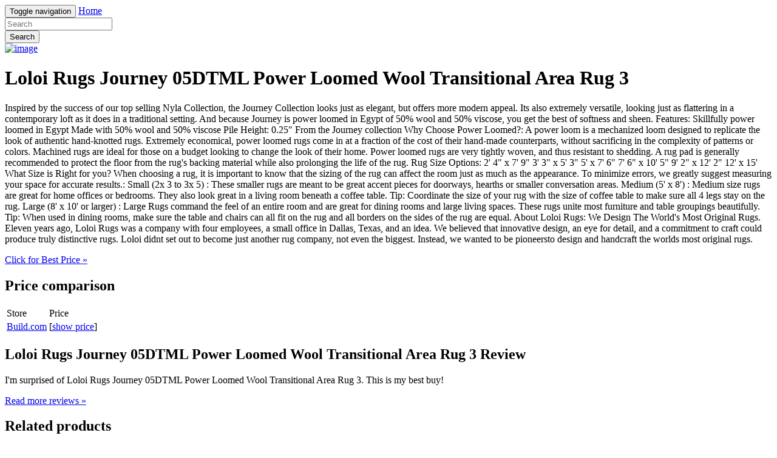

--- FILE ---
content_type: text/html; charset=utf-8
request_url: https://savemoney91.netlify.app/loloi-rugs-journey-05dtml-power-loomed-wool-transi-af57ea4ad7c32a7df3019e4b4314c2d1.html
body_size: 3053
content:
<!DOCTYPE html><html lang="en"><head> <meta charset="utf-8"> <link rel="canonical" href="http://savemoney91.netlify.com/loloi-rugs-journey-05dtml-power-loomed-wool-transi-af57ea4ad7c32a7df3019e4b4314c2d1.html"> <meta http-equiv="X-UA-Compatible" content="IE=edge"> <meta name="viewport" content="width=device-width, initial-scale=1"> <meta name="description" content=""> <meta name="author" content=""> <link rel="shortcut icon" href="favicon.png"> <title>DON'T TOUCH Loloi Rugs Journey 05DTML Power Loomed Wool Transitional Area Rug 3</title> <link href="http://savemoney91.netlify.com/css/bootstrap.min.css" rel="stylesheet"> <link href="http://savemoney91.netlify.com/css/custom.css" rel="stylesheet">  </head> <body> <div class="navbar navbar-inverse navbar-fixed-top" role="navigation"> <div class="container"> <!--
 Brand and toggle get grouped for better mobile display --> <div class="navbar-header"> <button type="button" class="navbar-toggle" data-toggle="collapse" data-target="#bs-example-navbar-collapse-1"> <span class="sr-only">Toggle navigation</span> <span class="icon-bar"></span> <span class="icon-bar"></span> <span class="icon-bar"></span> </button> <a class="navbar-brand" href="http://savemoney91.netlify.com/">Home</a> </div> <!--
 Collect the nav links, forms, and other content for toggling --> <div class="collapse navbar-collapse" id="bs-example-navbar-collapse-1"> <form class="navbar-form navbar-left main-search" role="search" action="http://prosperent.com/store/product/218663-278-0?sid=searchBar-BootStrapSeen"> <div class="form-group"> <input type="text" name="k" class="form-control" placeholder="Search"> </div> <button type="submit" class="btn btn-default">Search</button> </form> </div><!--
 /.navbar-collapse --> </div><!--
 /.container-fluid --> </div> <!--
 Main jumbotron for a primary marketing message or call to action --> <div class="jumbotron"> <div class="container"> <div class="row"> <div class="col-md-4"> <a href="#view" data-cc="US" data-id="af57ea4ad7c32a7df3019e4b4314c2d1" data-sid="BootStrapSeen2ViewImg" data-name="Loloi Rugs Journey 05DTML Power Loomed Wool Transitional Area Rug 3" onclick="return linkHelper.setLink(this)" rel="nofollow" class="goLink mainImg"> <img src="http://images.prosperentcdn.com/images/250x250/www.lightingdirect.com/imagebase/resized/x800/LoloiRugsimages/loloi-rugs-jourjo-05dtml3353-3377.jpg" alt="image"> </a> </div> <div class="col-md-8"> <h1>Loloi Rugs Journey 05DTML Power Loomed Wool Transitional Area Rug 3</h1> <p>Inspired by the success of our top selling Nyla Collection, the Journey Collection looks just as elegant, but offers more modern appeal. Its also extremely versatile, looking just as flattering in a contemporary loft as it does in a traditional setting. And because Journey is power loomed in Egypt of 50% wool and 50% viscose, you get the best of softness and sheen. Features: Skillfully power loomed in Egypt Made with 50% wool and 50% viscose Pile Height: 0.25" From the Journey collection Why Choose Power Loomed?: A power loom is a mechanized loom designed to replicate the look of authentic hand-knotted rugs. Extremely economical, power loomed rugs come in at a fraction of the cost of their hand-made counterparts, without sacrificing in the complexity of patterns or colors. Machined rugs are ideal for those on a budget looking to change the look of their home. Power loomed rugs are very tightly woven, and thus resistant to shedding. A rug pad is generally recommended to protect the floor from the rug's backing material while also prolonging the life of the rug. Rug Size Options: 2' 4" x 7' 9" 3' 3" x 5' 3" 5' x 7' 6" 7' 6" x 10' 5" 9' 2" x 12' 2" 12' x 15' What Size is Right for you? When choosing a rug, it is important to know that the sizing of the rug can affect the room just as much as the appearance. To minimize errors, we greatly suggest measuring your space for accurate results.: Small (2x 3 to 3x 5) : These smaller rugs are meant to be great accent pieces for doorways, hearths or smaller conversation areas. Medium (5' x 8') : Medium size rugs are great for home offices or bedrooms. They also look great in a living room beneath a coffee table. Tip: Coordinate the size of your rug with the size of coffee table to make sure all 4 legs stay on the rug. Large (8' x 10' or larger) : Large Rugs command the feel of an entire room and are great for dining rooms and large living spaces. These rugs unite most furniture and table groupings beautifully. Tip: When used in dining rooms, make sure the table and chairs can all fit on the rug and all borders on the sides of the rug are equal. About Loloi Rugs: We Design The World's Most Original Rugs. Eleven years ago, Loloi Rugs was a company with four employees, a small office in Dallas, Texas, and an idea. We believed that innovative design, an eye for detail, and a commitment to craft could produce truly distinctive rugs. Loloi didnt set out to become just another rug company, not even the biggest. Instead, we wanted to be pioneersto design and handcraft the worlds most original rugs.</p> <p class="actionBtn"><a href="#best-price" data-cc="US" data-id="af57ea4ad7c32a7df3019e4b4314c2d1" data-sid="BootStrapSeen2BestPriceBtn" data-name="Loloi Rugs Journey 05DTML Power Loomed Wool Transitional Area Rug 3" onclick="return linkHelper.setLink(this)" rel="nofollow" class="goLink btn btn-primary btn-lg" role="button">Click for Best Price »</a></p> </div> </div> </div> </div> <div class="container"> <!--
 Example row of columns --> <div class="row"> <div class="col-md-6"> <h2>Price comparison</h2> <table class="table"> <thead> <tr> <td>Store</td> <td>Price</td> </tr> </thead> <tbody> <tr> <td><a href="#go-to-store" data-cc="US" data-id="af57ea4ad7c32a7df3019e4b4314c2d1" data-sid="BootStrapSeen2ComparisonMerchant" data-name="Loloi Rugs Journey 05DTML Power Loomed Wool Transitional Area Rug 3" onclick="return linkHelper.setLink(this)" rel="nofollow" class="goLink">Build.com</a></td> <td>[<a href="#show-price" data-cc="US" data-id="af57ea4ad7c32a7df3019e4b4314c2d1" data-sid="BootStrapSeen2ComparisonShowPrice" data-name="Loloi Rugs Journey 05DTML Power Loomed Wool Transitional Area Rug 3" onclick="return linkHelper.setLink(this)" rel="nofollow" class="goLink">show price</a>]</td> </tr> </tbody> </table> <h2>Loloi Rugs Journey 05DTML Power Loomed Wool Transitional Area Rug 3 Review</h2> <p>I'm surprised of Loloi Rugs Journey 05DTML Power Loomed Wool Transitional Area Rug 3. This is my best buy!</p> <p><a class="btn btn-default" href="#read-more" data-cc="US" data-id="af57ea4ad7c32a7df3019e4b4314c2d1" data-sid="BootStrapSeen2ReadMore" data-name="Loloi Rugs Journey 05DTML Power Loomed Wool Transitional Area Rug 3" onclick="return linkHelper.setLink(this)" rel="nofollow" role="button">Read more reviews »</a></p> </div> <div class="col-md-6 relatedProducts"> <h2>Related products</h2> <ul> <li><a href="http://www.sales2016.site/loloi-rugs-journey-05dtml-power-loomed-wool-transi-b1d252b98e61858ad3895631c097d5e7.html" title="Loloi Rugs Journey 05DTML Power Loomed Wool Transitional Area Rug 5 x">Loloi Rugs Journey 05DTML Power Loomed Wool Transitional Area Rug 5 x</a></li> <li><a href="http://www.dress2017.review/loloi-rugs-journey-03ivml-power-loomed-wool-transi-71e6661840e850922a5e2862be5c2dc5.html" title="Loloi Rugs Journey 03IVML Power Loomed Wool Transitional Area Rug 5 x">Loloi Rugs Journey 03IVML Power Loomed Wool Transitional Area Rug 5 x</a></li> <li><a href="http://www.discounts2016.top/loloi-rugs-journey-02aisl-power-loomed-wool-transi-c9fa2c6a421f84209a07de8de7e0a1d7.html" title="Loloi Rugs Journey 02AISL Power Loomed Wool Transitional Area Rug 8 x">Loloi Rugs Journey 02AISL Power Loomed Wool Transitional Area Rug 8 x</a></li> <li><a href="http://www.sales2016.site/loloi-rugs-journey-07inbb-power-loomed-wool-transi-8d7ca1de05297400988f7d670f1fb20a.html" title="Loloi Rugs Journey 07INBB Power Loomed Wool Transitional Area Rug 3">Loloi Rugs Journey 07INBB Power Loomed Wool Transitional Area Rug 3</a></li> <li><a href="http://www.discounts2016.top/loloi-rugs-journey-01ivmc-power-loomed-wool-transi-942ff0022b5047e7cf416d7c3ebee237.html" title="Loloi Rugs Journey 01IVMC Power Loomed Wool Transitional Area Rug 5 x">Loloi Rugs Journey 01IVMC Power Loomed Wool Transitional Area Rug 5 x</a></li> <li><a href="http://www.carreview2017.press/loloi-rugs-journey-06aibe-power-loomed-wool-transi-a642e6ddb0b31b370cb9a8496b56bfa7.html" title="Loloi Rugs Journey 06AIBE Power Loomed Wool Transitional Area Rug 5 x">Loloi Rugs Journey 06AIBE Power Loomed Wool Transitional Area Rug 5 x</a></li> <li><a href="http://www.sales2016.space/loloi-rugs-journey-02aimc-power-loomed-wool-transi-8f69534d9d0576271e53ca0074ebd24f.html" title="Loloi Rugs Journey 02AIMC Power Loomed Wool Transitional Area Rug 2">Loloi Rugs Journey 02AIMC Power Loomed Wool Transitional Area Rug 2</a></li> <li><a href="http://www.reviews2017.press/loloi-rugs-journey-03mcml-power-loomed-wool-transi-b8e764fa12267da0c916508f96dd54c8.html" title="Loloi Rugs Journey 03MCML Power Loomed Wool Transitional Area Rug 3">Loloi Rugs Journey 03MCML Power Loomed Wool Transitional Area Rug 3</a></li> <li><a href="http://www.hot-deals2016.site/loloi-rugs-journey-09blsi-power-loomed-wool-transi-e49a6c06403b21f0bee66657cb16f15f.html" title="Loloi Rugs Journey 09BLSI Power Loomed Wool Transitional Area Rug 12 x">Loloi Rugs Journey 09BLSI Power Loomed Wool Transitional Area Rug 12 x</a></li> <li><a href="http://www.hot-deals2017.site/loloi-rugs-journey-01ivmc-power-loomed-wool-transi-7f77d5c97985dda42dd04ea94b4096fb.html" title="Loloi Rugs Journey 01IVMC Power Loomed Wool Transitional Area Rug 3">Loloi Rugs Journey 01IVMC Power Loomed Wool Transitional Area Rug 3</a></li> <li><a href="http://www.top-deals2017.site/loloi-rugs-journey-02aimc-power-loomed-wool-transi-d16e643113b02ac9be00120674691073.html" title="Loloi Rugs Journey 02AIMC Power Loomed Wool Transitional Area Rug 9 x">Loloi Rugs Journey 02AIMC Power Loomed Wool Transitional Area Rug 9 x</a></li> <li><a href="http://www.review2016.press/loloi-rugs-nyla-19ir00-power-loomed-viscose-transi-7eb5eed7a2731d4af671d741b3ed4796.html" title="Loloi Rugs Nyla 19IR00 Power Loomed Viscose Transitional Area Rug 8 x">Loloi Rugs Nyla 19IR00 Power Loomed Viscose Transitional Area Rug 8 x</a></li> <li><a href="http://www.costume2017.review/loloi-rugs-nyla-24sacc-power-loomed-viscose-transi-8e8fa2c0b71ec857a4e4e5744abaf6c6.html" title="Loloi Rugs Nyla 24SACC Power Loomed Viscose Transitional Area Rug 2">Loloi Rugs Nyla 24SACC Power Loomed Viscose Transitional Area Rug 2</a></li> <li><a href="http://www.sales2016.bid/loloi-rugs-nyla-12mc00-power-loomed-viscose-transi-623242d8e53b3ec22f6ceca25b20c79f.html" title="Loloi Rugs Nyla 12MC00 Power Loomed Viscose Transitional Area Rug 9 x">Loloi Rugs Nyla 12MC00 Power Loomed Viscose Transitional Area Rug 9 x</a></li> </ul> </div> </div> <hr> <footer> <p>© Blog 2016</p> </footer> </div> <!--
 /container --> <!--
 Bootstrap core JavaScript
================================================== --> <!--
 Placed at the end of the document so the pages load faster -->    
</body></html>